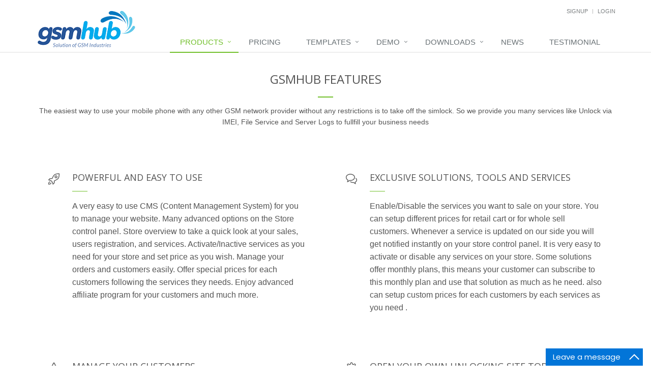

--- FILE ---
content_type: text/html; charset=UTF-8
request_url: https://www.gsmhub.me/features
body_size: 19798
content:
<!DOCTYPE html>
<html>
    <head>
    	<!-- Basic Page Needs
		================================================== -->
        <meta charset="utf-8" />
        <title>GsmHub</title>
		<meta name="keywords" content="" />
		<meta name="description" content="" />
        
        <!-- Mobile Specific Metas
		================================================== -->
		<meta name="viewport" content="width=device-width, initial-scale=1.0">
        
        <!-- Favicons
		================================================== -->
		<link rel="shortcut icon" href="https://www.gsmhub.me/images/header/favicon/favicon.ico">
                   
        <!-- CSS
		================================================== -->
		 <!-- Web Fonts -->
			<link rel='stylesheet' type='text/css' href='//fonts.googleapis.com/css?family=Open+Sans:400,300,600&amp;subset=cyrillic,latin'>

			<!-- CSS Global Compulsory -->
			<link rel="stylesheet" href="https://www.gsmhub.me/unifyassets/plugins/bootstrap/css/bootstrap.min.css">
            <link rel="stylesheet" href="https://www.gsmhub.me/unifyassets/css/style.css">



			<!-- CSS Header and Footer -->
			<link rel="stylesheet" href="https://www.gsmhub.me/unifyassets/css/headers/header-default.css">
			<link rel="stylesheet" href="https://www.gsmhub.me/unifyassets/css/footers/footer-v1.css">
			<link rel="stylesheet" href="https://www.gsmhub.me/unifyassets/css/pages/pricing/pricing_v3.css">


			<!-- CSS Implementing Plugins -->
			<link rel="stylesheet" href="https://www.gsmhub.me/unifyassets/plugins/animate.css">
			<link rel="stylesheet" href="https://www.gsmhub.me/unifyassets/plugins/line-icons/line-icons.css">
			<link rel="stylesheet" href="https://www.gsmhub.me/unifyassets/plugins/font-awesome/css/font-awesome.min.css">
			<link rel="stylesheet" href="https://www.gsmhub.me/unifyassets/plugins/parallax-slider/css/parallax-slider.css">
			<link rel="stylesheet" href="https://www.gsmhub.me/unifyassets/plugins/owl-carousel/owl-carousel/owl.carousel.css">
			<link rel="stylesheet" href="https://www.gsmhub.me/unifyassets/plugins/cube-portfolio/cubeportfolio/css/cubeportfolio.css">
			<link rel="stylesheet" href="https://www.gsmhub.me/unifyassets/plugins/cube-portfolio/cubeportfolio/custom/custom-cubeportfolio.css">


        <!-- added for gsmhub -->
            <link rel="stylesheet" href="https://www.gsmhub.me/css/jQuery_plugins/ui-lightness/jquery-ui-1.10.3.custom.css">
            <link rel="stylesheet" href="https://www.gsmhub.me/css/jQuery_plugins/jquery.fancyBox-v2.1.5-0/jquery.fancybox.css">
		
			<!-- CSS Customization -->
           <!-- <link rel="stylesheet" href="https://www.gsmhub.me/unifyassets/css/theme-colors/blue.css"> -->
			<link rel="stylesheet" href="https://www.gsmhub.me/unifyassets/css/custom.css">
            <link rel="stylesheet" href="https://www.gsmhub.me/css/core/form.css">


        <script src="https://www.gsmhub.me/unifyassets/plugins/jquery/jquery.min.js"></script>
        <script src="https://www.gsmhub.me/unifyassets/plugins/jquery/jquery-migrate.min.js"></script>
        <script src="https://www.gsmhub.me/unifyassets/plugins/bootstrap/js/bootstrap.min.js"></script>

        <!-- for gsmhub -->
        <script src="https://www.gsmhub.me/js/jquery-ui-1.10.3.custom.min.js"></script>
        <script src="https://www.gsmhub.me/js/jquery.validate.min.js"></script>

        <!-- HTML5 shiv and Respond.js IE8 support of HTML5 elements and media queries // HTML5 Shiv Version - 3.7.0 // Respond.js Version - 1.4.2   --> 
        <!--[if lt IE 9]>
          <script src="https://www.gsmhub.me/js/bootstrap/html5shiv.js"></script>   
          <script src="https://www.gsmhub.me/js/bootstrap/respond.min.js"></script>
          <link rel="stylesheet" href="https://www.gsmhub.me/css/core/ie.css">
        <![endif]--> 
        <script type="text/javascript">function add_chatinline(){var hccid=45141053;var nt=document.createElement("script");nt.async=true;nt.src="https://mylivechat.com/chatinline.aspx?hccid="+hccid;var ct=document.getElementsByTagName("script")[0];ct.parentNode.insertBefore(nt,ct);}
add_chatinline(); </script>      
    </head>
 <body>
<div class="wrapper">
    <div id="selLoading" class="loading" style="display:none;">
        <img src="https://www.gsmhub.me/images/general/bg_opac.png" height="100%" width="100%" />
        <div class="loading-cont">
            <img src="https://www.gsmhub.me/images/general/loader.gif" />
            <p><strong>Loading...</strong></p>
        </div>
    </div>
    
    <!--=== Header ===-->    
    <div class="header">
        <div class="container">
    <!-- Logo -->
    <a class="logo" href="https://www.gsmhub.me"><img src="https://www.gsmhub.me/images/header/logo/logo.png" alt="GsmHub"/></a>
    <!-- End Logo -->

    <!-- Topbar -->
    <div class="topbar">
        <ul class="loginbar pull-right">
            
                <li><a href="https://www.gsmhub.me/users/signup">Signup</a></li>
                <li class="topbar-devider"></li>
                <li><a href="https://www.gsmhub.me/users/login">Login</a></li>
                    </ul>
    </div>
    <!-- End Topbar -->

    <!-- Toggle get grouped for better mobile display -->
    <button type="button" class="navbar-toggle" data-toggle="collapse" data-target=".navbar-responsive-collapse">
        <span class="sr-only">Toggle navigation</span>
        <span class="fa fa-bars"></span>
    </button>
    <!-- End Toggle -->
</div><!--/end container-->

<!-- Collect the nav links, forms, and other content for toggling -->
<div class="collapse navbar-collapse mega-menu navbar-responsive-collapse">
    <div class="container">
        <ul class="nav navbar-nav">
            <li class="dropdown active">                
                <a href="javascript:void(0);" class="dropdown-toggle" data-toggle="dropdown"> Products</a>                
                <ul class="dropdown-menu">                    
                    <li class="active"><a href="https://www.gsmhub.me/features">GsmHub</a></li>
                    <li class=""><a href="https://www.gsmhub.me/features-shop" >Webshop</a></li>
                </ul>
            </li>
            <li class="">
                <a href="https://www.gsmhub.me/products">Pricing</a>            </li>
            <li class="dropdown ">
                <a href="https://www.gsmhub.me/templates" class="dropdown-toggle" data-toggle="dropdown"> Templates</a>  
                 
                             
                    <ul class="dropdown-menu">                    
                                                    <li class=""><a href="https://www.gsmhub.me/templates/gsmhub">GsmHub</a></li>
                                                    <li class=""><a href="https://www.gsmhub.me/templates/webshop">WebShop</a></li>
                                            </ul>
                            </li>
            <li class="dropdown ">                
                <a href="javascript:void(0);" class="dropdown-toggle" data-toggle="dropdown"> Demo</a>                
                <ul class="dropdown-menu">                    
                    <li class=""><a href="https://www.gsmhub.me/demo">GsmHub</a></li>
                   <!-- <li class=""><a href="https://www.gsmhub.me/demo-shop" >Webshop</a></li> -->
                </ul>
            </li>            
            <li class="dropdown">
                <a href="javascript:void(0);" class="dropdown-toggle" data-toggle="dropdown"> Downloads</a>
                <ul class="dropdown-menu">
                                        <li><a href="https://www.gsmhub.me/download/api_documentation">API documentation</a></li>
                    <li><a href="https://www.gsmhub.me/download/client_remote_api"  >Client Remote APi</a></li>
                                    </ul>
            </li>
            <li class="">
                <a href="https://www.gsmhub.me/news">News</a>            </li>
            <li class="">
                <a href="https://www.gsmhub.me/testimonial">Testimonial</a>            </li>

        </ul>
    </div><!--/end container-->
</div><!--/navbar-collapse-->    </div>
            <!--=== End Header ===-->
        <!--=== Content Part ===-->
    <div class="container content-sm">
            <div class="headline-center margin-bottom-60">
        <h2>GSMHUB FEATURES</h2>
        <p>The easiest way to use your mobile phone with any other GSM network provider without any restrictions is to take off the simlock. So we provide you many services like Unlock via IMEI, File Service and Server Logs to fullfill your business needs </p>
    </div>

    <!-- Service Block v8 -->
    <div class="row margin-bottom-30">
        <div class="col-sm-6 sm-margin-bottom-50">
            <div class="service-block-v8">
                <i class="icon-rocket"></i>
                <div class="service-block-desc">
                    <h3>Powerful and easy to use</h3>
                    <p>A very easy to use CMS (Content Management System) for you to manage your website. Many advanced options on the Store control panel. Store overview to take a quick look at your sales, users registration, and services. Activate/Inactive services as you need for your store and set price as you wish. Manage your orders and customers easily. Offer special prices for each customers following the services they needs. Enjoy advanced affiliate program for your customers and much more.</p>
                </div>
            </div>
        </div>
        <div class="col-sm-6 sm-margin-bottom-20">
            <div class="service-block-v8">
                <i class="icon-bubbles"></i>
                <div class="service-block-desc">
                    <h3>Exclusive solutions, tools and services</h3>
                    <p>Enable/Disable the services you want to sale on your store. You can setup different prices for retail cart or for whole sell customers. Whenever a service is updated on our side you will get notified instantly on your store control panel. It is very easy to activate or disable any services on your store. Some solutions offer monthly plans, this means your customer can subscribe to this monthly plan and use that solution as much as he need. also can setup custom prices for each customers by each services as you need .</p>
                </div>
            </div>
        </div>
    </div>
    <!-- End Service Block v8 -->

    <!-- Service Block v8 -->
    <div class="row margin-bottom-30">
        <div class="col-sm-6 sm-margin-bottom-50">
            <div class="service-block-v8">
                <i class="icon-star"></i>
                <div class="service-block-desc">
                    <h3>Manage your customers</h3>
                    <p>Manage your customers easily. Get a complete details of their account. We also have added amazing features. Enable transfers, Block a customer or Erase the credits. We also included special features as CUSTOM PRICES for EACH customers. This means you can setup a UNIQUE custom price for every single customers of your store. You can apply a general discount for all solutions as well.</p>
                </div>
            </div>
        </div>
        <div class="col-sm-6 sm-margin-bottom-20">
            <div class="service-block-v8">
                <i class="icon-settings"></i>
                <div class="service-block-desc">
                    <h3>Open your own unlocking site today</h3>
                    <p>We provide you a complete easy to use and ready to work online unlocking store. All the latest up to date solutions included, support worldwide networks covering most of the phones on the international market. Best delivery time and unlock rate guaranteed. Give unique features to your customers. Enjoy the most advanced online unlocking store.</p>
                </div>
            </div>
        </div>
    </div>
    <!-- End Service Block v8 -->



    <!--=== End Service Block ===-->
    </div><!--/container-->
    <!-- End Content Part -->
<!--=== Footer Version 1 ===-->
    <div class="footer-v1">
        <!--=== Shop Suvbscribe ===-->
<div class="shop-subscribe">
    <div class="container">
        <div class="row">
            <div class="col-md-8 md-margin-bottom-20">
                <h2>subscribe to our  <strong>newsletter</strong></h2>
            </div>
            <div class="col-md-4">
                <form method="POST" action="https://www.gsmhub.me/newsletter/create" accept-charset="UTF-8" id="newsletterFrm"><input name="_token" type="hidden" value="h70RvxRsbfgCH6ik18JThRWb69yZ1Bny6CHEi0zk">                <div class="input-group">
                    <input type="text" class="form-control" name="email" id="email" placeholder="Email your email...">
                        <span class="input-group-btn">
                            <button class="btn" type="submit"><i class="fa fa-envelope-o"></i></button>
                        </span>
                </div>
                </form>            </div>
        </div>
    </div><!--/end container-->
</div>
<!--=== End Shop Suvbscribe ===-->
      <div class="footer">

        <div class="container">
            <div class="row">
                <!-- About -->
                <div class="col-md-4 md-margin-bottom-40">
                    <a class="footer-logo" href="index.html">GsmHub</a>
                    <p>The easiest way to use your mobile phone with any other GSM network provider without any restrictions is to take off the simlock. </p>
                    <p>So we provide you many services like Unlock via IMEI, File Service and Server Logs to fullfill your business needs.</p>
                </div><!--/col-md-3-->
                <!-- End About -->



                <!-- Link List -->
                <div class="col-md-3 md-margin-bottom-40">
                    <div class="headline"><h2>Useful Links</h2></div>
                    <ul class="list-unstyled link-list">
                        <li><a href="https://www.gsmhub.me/users/login">Login</a><i class="fa fa-angle-right"></i></li>
                        <li><a href="https://www.gsmhub.me/demo">Demo</a><i class="fa fa-angle-right"></i></li>
                        <li> <a href="https://www.gsmhub.me/features">Features</a><i class="fa fa-angle-right"></i></li>
                        <li><a href="https://www.gsmhub.me/products">Pricing</a><i class="fa fa-angle-right"></i></li>
                        <li><a href="https://www.gsmhub.me/contact">Contact Us</a><i class="fa fa-angle-right"></i></li>
                    </ul>
                </div><!--/col-md-3-->
                <!-- End Link List -->

                <!-- Address -->

                <div class="col-md-5 map-img md-margin-bottom-40">
                    <div class="headline"><h2>Contact Us</h2></div>
                    <address class="md-margin-bottom-40">
                        Email:
                                                  <a href="mailto:" class=""></a>
                                                <br /><br />
                        Skype: admin_gsmhub <br /><br />
                    </address>
                </div><!--/col-md-3-->
                <!-- End Address -->
            </div>
        </div>
    </div><!--/footer-->

    <div class="copyright">
        <div class="container">
            <div class="row">
                <div class="col-md-6">
                    <p>
                        2015 &copy; All Rights Reserved.
                        <a href="https://www.gsmhub.me/pages/company/terms">Terms of Service</a>
                    </p>
                </div>

                <!-- Social Links -->
               <!-- <div class="col-md-6">
                    <ul class="footer-socials list-inline">
                        <li>
                            <a href="#" class="tooltips" data-toggle="tooltip" data-placement="top" title="" data-original-title="Facebook">
                                <i class="fa fa-facebook"></i>
                            </a>
                        </li>
                        <li>
                            <a href="#" class="tooltips" data-toggle="tooltip" data-placement="top" title="" data-original-title="Skype">
                                <i class="fa fa-skype"></i>
                            </a>
                        </li>
                        <li>
                            <a href="#" class="tooltips" data-toggle="tooltip" data-placement="top" title="" data-original-title="Google Plus">
                                <i class="fa fa-google-plus"></i>
                            </a>
                        </li>
                        <li>
                            <a href="#" class="tooltips" data-toggle="tooltip" data-placement="top" title="" data-original-title="Linkedin">
                                <i class="fa fa-linkedin"></i>
                            </a>
                        </li>
                        <li>
                            <a href="#" class="tooltips" data-toggle="tooltip" data-placement="top" title="" data-original-title="Pinterest">
                                <i class="fa fa-pinterest"></i>
                            </a>
                        </li>
                        <li>
                            <a href="#" class="tooltips" data-toggle="tooltip" data-placement="top" title="" data-original-title="Twitter">
                                <i class="fa fa-twitter"></i>
                            </a>
                        </li>
                        <li>

                        </li>
                    </ul>
                </div> -->
                <!-- End Social Links -->
            </div>
        </div>
    </div><!--/copyright-->
    </div>
    <!--=== End Footer Version 1 ===-->

</div><!--/wrapper-->

<!-- JS Implementing Plugins -->
<script src="https://www.gsmhub.me/unifyassets/plugins/back-to-top.js"></script>
<script src="https://www.gsmhub.me/unifyassets/plugins/smoothScroll.js"></script>
<script src="https://www.gsmhub.me/unifyassets/plugins/parallax-slider/js/modernizr.js"></script>
<script src="https://www.gsmhub.me/unifyassets/plugins/parallax-slider/js/jquery.cslider.js"></script>
<script src="https://www.gsmhub.me/unifyassets/plugins/owl-carousel/owl-carousel/owl.carousel.js"></script>



<!-- JS Customization -->
<script src="https://www.gsmhub.me/js/functions.js"></script>

<!-- JS Page Level -->        
<script src="https://www.gsmhub.me/unifyassets/js/app.js"></script>
<script src="https://www.gsmhub.me/unifyassets/js/plugins/owl-carousel.js"></script>
<script src="https://www.gsmhub.me/unifyassets/js/plugins/parallax-slider.js"></script>
<script src="https://www.gsmhub.me/unifyassets/plugins/cube-portfolio/cubeportfolio/js/jquery.cubeportfolio.min.js"></script>
<script src="https://www.gsmhub.me/unifyassets/js/plugins/cube-portfolio/cube-portfolio-2.js"></script>


<script type="text/javascript">
    $('.carousel').carousel({
        interval: 6000
    });
    jQuery(document).ready(function() {
      	App.init();
        
    });
</script>
<!--[if lt IE 9]>
    <script src="assets/plugins/respond.js"></script>
    <script src="assets/plugins/html5shiv.js"></script>
    <script src="assets/plugins/placeholder-IE-fixes.js"></script>
<![endif]-->
  
</body>
</html>

--- FILE ---
content_type: text/css
request_url: https://www.gsmhub.me/unifyassets/css/pages/pricing/pricing_v3.css
body_size: 10418
content:
/*
Green:       	#74C52C    rgba(116,197,44, 1);
Blue:        	#3498db    rgba(52,152,219, 1);
Orange:      	#e67e22    rgba(230,126,34, 1);
Red:         	#e74c3c	   rgba(231,76,60, 1);
Grey:        	#bdc3c7	   rgba(189,195,199, 1);
Purple:      	#9b6bcc	   rgba(155,107,204, 1);	
Aqua:        	#27d7e7    rgba(39,215,231, 1);
Brown:       	#9c8061    rgba(156,128,97, 1);
Dark Blue:   	#4765a0    rgba(71,101,160, 1);
Light Green: 	#79d5b3    rgba(121,213,179, 1);
*/


/*Pricing Page v3
------------------------------------*/
.pricing-table-v3 .sticker-right,
.pricing-table-v3 .sticker-left {
  	color: #fff;
	width: 150px;
	padding: 1px;
	font-size: 10px;
	font-weight: bold;
	font-family: Arial;
	position: absolute;
	text-align: center;
	letter-spacing: 2px;
	background-color: rgba(116,197,44, 0.9);
}

 .pricing-table-v3 .sticker-right {
    top: 10px;
    right: -59px;
    transform: rotate(45deg);   
	-o-transform: rotate(45deg);
	-ms-transform: rotate(45deg);
	-moz-transform: rotate(45deg);
	-webkit-transform: rotate(45deg);
}

 .pricing-table-v3 .sticker-left {
    top: 10px;
    left: -58px;
    transform: rotate(-45deg);   
	-o-transform: rotate(-45deg);
	-ms-transform: rotate(-45deg);
	-moz-transform: rotate(-45deg);
	-webkit-transform: rotate(-45deg);
}

.pricing-table-v3 .bg-green {
	background-color: rgba(116,197,44, 0.9);
}

.pricing-table-v3 .bg-blue {
	background-color: rgba(52, 152, 219, 1);
}

.pricing-table-v3 .bg-orange {
	background-color: rgba(230,126,34, 1);
}

.pricing-table-v3 .bg-red {
	background-color: rgba(231,76,60, 1);
}

.pricing-table-v3 .bg-grey {
	background-color: rgba(189,195,199, 1);
}

.pricing-table-v3 .bg-purple {
	background-color: rgba(155,107,204, 1);
}

.pricing-table-v3 .bg-aqua {
	background-color: rgba(39,215,231, 1);
}

.pricing-table-v3 .bg-brown {
	background-color: rgba(156,128,97, 1);
}

.pricing-table-v3 .bg-dark-blue {
	background-color: rgba(71,101,160, 1);
}

.pricing-table-v3 .bg-light-green {
	background-color: rgba(121,213,179, 1);
}

.pricing-table-v3 .pricing-v3 {
	overflow: hidden;
	position: relative;
	margin-bottom: 30px;
	background: rgba(116,197,44, 0.1);
	border: 2px solid rgba(116,197,44, 0.3);
}

.pricing-table-v3 .pricing-v3-head {
	overflow: hidden;
	border-bottom: 1px rgba(116,197,44, 0.1);
}

.pricing-table-v3 .pricing-v3-head h4,
.pricing-table-v3 .pricing-v3-head h5 {
	margin: 0;
	font-family: Arial;
	letter-spacing: 1px;
	color: rgba(116,197,44, 1);
}

.pricing-table-v3 .pricing-v3-head h4 {
	font-size: 20px;
	padding: 20px 0;
}

.pricing-table-v3 .pricing-v3-head h5 {
	color: #fff;
	font-size: 30px;
	padding: 30px 0 20px 34px;
	background: rgba(116,197,44, 1);
}

.pricing-table-v3 .pricing-v3-head h5 i {
	display: inline;
	font-size: 13px;
	padding-left: 2px;
    position: relative;
	font-style: normal;
}

.pricing-table-v3 .pricing-v3-head h5 span {
	top: -2px;
	font-size: 23px;
	position: relative;
	padding-right: 2px;
}

.pricing-table-v3  .pricing-v3-content {
	margin-bottom: 0;
}


.pricing-table-v3 .pricing-v3-content li {
	margin: 0;
	font-size: 14px;
	padding: 12px 20px;
	color: rgba(116,197,44, 1);
	border-bottom: 1px solid rgba(116,197,44, 0.2);
}

.pricing-table-v3 .pricing-v3-content li i {
	display: inherit;
	float: right;
	font-style: normal;
	margin-right: 10px;
	color: rgba(116,197,44, 1);
}

.pricing-table-v3 .pricing-v3-blue {
	background: rgba(52, 152, 219, 0.1);
	border: 2px solid rgba(52, 152, 219, 0.6);
}

.pricing-table-v3 .pricing-v3-blue .pricing-v3-head,
.pricing-table-v3 .pricing-v3-blue .pricing-v3-content li {
	border-bottom: 1px solid rgba(52, 152, 219, 0.3);
}

.pricing-table-v3 .pricing-v3-blue h5 {
	background: rgba(52, 152, 219, 1);
}

.pricing-table-v3 .pricing-v3-blue h4,
.pricing-table-v3 .pricing-v3-blue .pricing-v3-content li,
.pricing-table-v3 .pricing-v3-blue .pricing-v3-content li i {
	color: rgba(52, 152, 219, 1);
}

.pricing-table-v3 .pricing-v3-orange {
	background: rgba(230,126,34, 0.1);
	border: 2px solid rgba(230,126,34, 0.6);
}

.pricing-table-v3 .pricing-v3-orange .pricing-v3-head,
.pricing-table-v3 .pricing-v3-orange .pricing-v3-content li {
	border-bottom: 1px solid rgba(230,126,34,0.32)
}

.pricing-table-v3 .pricing-v3-orange h5 {
	background: rgba(230,126,34, 1);
}

.pricing-table-v3 .pricing-v3-orange h4,
.pricing-table-v3 .pricing-v3-orange .pricing-v3-content li,
.pricing-table-v3 .pricing-v3-orange .pricing-v3-content li i {
	color: rgba(230,126,34, 1);
}

.pricing-table-v3 .pricing-v3-red {
	background: rgba(231,76,60, 0.1);
	border: 2px solid rgba(231,76,60, 0.6);
}

.pricing-table-v3 .pricing-v3-red .pricing-v3-head,
.pricing-table-v3 .pricing-v3-red .pricing-v3-content li {
	border-bottom: 1px solid rgba(231,76,60, 0.3);
}

.pricing-table-v3 .pricing-v3-red h5 {
	background: rgba(231,76,60, 1);
}

.pricing-table-v3 .pricing-v3-red h4,
.pricing-table-v3 .pricing-v3-red .pricing-v3-content li,
.pricing-table-v3 .pricing-v3-red .pricing-v3-content li i {
	color: rgba(231,76,60, 1);
}

.pricing-table-v3 .pricing-v3-grey {
	background: #f9f9f9;
	border: 2px solid #888;
}

.pricing-table-v3 .pricing-v3-grey .pricing-v3-head,
.pricing-table-v3 .pricing-v3-grey .pricing-v3-content li {
	border-bottom: 1px solid #eee;
}

.pricing-table-v3 .pricing-v3-grey h5 {
	background: #999;
}

.pricing-table-v3 .pricing-v3-grey h4,
.pricing-table-v3 .pricing-v3-grey .pricing-v3-content li,
.pricing-table-v3 .pricing-v3-grey .pricing-v3-content li i {
	color: #888;
}

.pricing-table-v3 .pricing-v3-purple {
	background: rgba(155,107,204, 0.1);
	border: 2px solid rgba(155,107,204, 0.6);
}

.pricing-table-v3 .pricing-v3-purple .pricing-v3-head,
.pricing-table-v3 .pricing-v3-purple .pricing-v3-content li {
	border-bottom: 1px solid rgba(155,107,204, 0.3);
}

.pricing-table-v3 .pricing-v3-purple h5 {
	background: rgba(155,107,204, 1);
}

.pricing-table-v3 .pricing-v3-purple h4,
.pricing-table-v3 .pricing-v3-purple .pricing-v3-content li,
.pricing-table-v3 .pricing-v3-purple .pricing-v3-content li i {
	color: rgba(155,107,204, 1);
}

.pricing-table-v3 .pricing-v3-aqua {
	background: rgba(39,215,231, 0.1);
	border: 2px solid rgba(39,215,231, 0.6);
}

.pricing-table-v3 .pricing-v3-aqua .pricing-v3-head,
.pricing-table-v3 .pricing-v3-aqua .pricing-v3-content li {
	border-bottom: 1px solid rgba(39,215,231, 0.3);
}

.pricing-table-v3 .pricing-v3-aqua h5 {
	background: rgba(39,215,231, 1);
}

.pricing-table-v3 .pricing-v3-aqua h4,
.pricing-table-v3 .pricing-v3-aqua .pricing-v3-content li,
.pricing-table-v3 .pricing-v3-aqua .pricing-v3-content li i {
	color: rgba(39,215,231, 1);
}

.pricing-table-v3 .pricing-v3-brown {
	background: rgba(156,128,97, 0.1);
	border: 2px solid rgba(156,128,97, 0.6);
}

.pricing-table-v3 .pricing-v3-brown .pricing-v3-head,
.pricing-table-v3 .pricing-v3-brown .pricing-v3-content li {
	border-bottom: 1px solid rgba(156,128,97, 0.3);
}

.pricing-table-v3 .pricing-v3-brown h5 {
	background: rgba(156,128,97, 1);
}

.pricing-table-v3 .pricing-v3-brown h4,
.pricing-table-v3 .pricing-v3-brown .pricing-v3-content li,
.pricing-table-v3 .pricing-v3-brown .pricing-v3-content li i {
	color: rgba(156,128,97, 1);
}

.pricing-table-v3 .pricing-v3-dark-blue {
	background: rgba(71,101,160, 0.1);
	border: 2px solid rgba(71,101,160, 0.6);
}

.pricing-table-v3 .pricing-v3-dark-blue .pricing-v3-head,
.pricing-table-v3 .pricing-v3-dark-blue .pricing-v3-content li {
	border-bottom: 1px solid rgba(71,101,160, 0.3);
}

.pricing-table-v3 .pricing-v3-dark-blue h5 {
	background: rgba(71,101,160, 1);
}

.pricing-table-v3 .pricing-v3-dark-blue h4,
.pricing-table-v3 .pricing-v3-dark-blue .pricing-v3-content li,
.pricing-table-v3 .pricing-v3-dark-blue .pricing-v3-content li i {
	color: rgba(71,101,160, 1);
}

.pricing-table-v3 .pricing-v3-light-green {
	background: rgba(121,213,179, 0.1);
	border: 2px solid rgba(121,213,179, 0.6);
}

.pricing-table-v3 .pricing-v3-light-green .pricing-v3-head,
.pricing-table-v3 .pricing-v3-light-green .pricing-v3-content li {
	border-bottom: 1px solid rgba(121,213,179, 0.3);
}

.pricing-table-v3 .pricing-v3-light-green h5 {
	background: rgba(121,213,179, 1);
}

.pricing-table-v3 .pricing-v3-light-green h4,
.pricing-table-v3 .pricing-v3-light-green .pricing-v3-content li,
.pricing-table-v3 .pricing-v3-light-green .pricing-v3-content li i {
	color: rgba(121,213,179, 1);
}


 /* Devices (Large Screen Mode, 1200px more) */
@media (min-width: 1200px) {
	/* Can be modefied if needed*/
}

/* Devices (Desktop Mode, 992px and 1200px) */
@media (min-width: 992px) and (max-width: 1200px) {
	/* Can be modefied if needed*/
}

/* Devices (Tablet Mode, 768px and 991px) */
@media (min-width: 767px) and (max-width: 991px) {
	
	.no-space-pricing [class^="col-"],
	.no-space-pricing [class*=" col-"] {
		padding: 5px;
	}
	
	.pricing-table-v3 .pricing-v3-head h4 {
		font-size: 17px;
	}

	.pricing-table-v3 .pricing-v3-content li {
		padding: 12px 7px;
	}

}

/* Medium Devices (Phone Mode, 768px and less) */
@media (max-width: 767px) {
	/*Pricing Page*/
	
	.no-space-pricing [class^="col-"],
	.no-space-pricing [class*=" col-"] {
		padding: 10px;
	}

	.pricing-table-v3 .sticker-right,
	.pricing-table-v3 .sticker-left {
		top: 109px;
		padding: 0;
		float: left;
		left: -43px;
		width: 104px;
		border: none;
		background: #585F69;
	    transform: rotate(270deg);   
		-o-transform: rotate(270deg);
		-ms-transform: rotate(270deg);
		-moz-transform: rotate(270deg);
		-webkit-transform: rotate(270deg);
	}

	.pricing-table-v3 .pricing-v3-content {
		text-align: center;
	}

	.pricing-table-v3 .pricing-v3-head h4 {
		font-size: 14px;
	}

	.pricing-table-v3 .pricing-v3-head h5 {
		font-size: 43px;
		padding-left: 10px;
	}

	.pricing-table-v3 .pricing-v3-head h5 span {
		font-size: 16px;
	}

	.pricing-table-v3 .pricing-v3-head h5 i {
		display: block;
		font-size: 12px;
		margin-top: 5px;
		padding-left: 10px;
	}

	.pricing-table-v3 .pricing-v3-content li i {
		float: none;
		display: block;
		margin-top: 5px; 
	}
}

--- FILE ---
content_type: text/css
request_url: https://www.gsmhub.me/unifyassets/css/custom.css
body_size: 5539
content:
/* Add here all your css styles (customizations) */
#img-modal .modal-body {
    max-height: 500px;
    max-width: 750px;
    overflow-y: auto;
    overflow-x: auto;
}

.sky-form .message i {
	display: block;
	margin: 0 auto 20px;
	width: 81px;
	height: 81px;
	border: 1px solid #6fb679;
	border-radius: 50%;
	font-size: 30px;
	line-height: 81px;
	 text-align:center
}

/*Coming Soon Page
------------------------------------*/
/*Border Top*/
.coming-soon-border {
	border-top: solid 3px #72c02c;
}

/*Background Cover*/
.coming-soon-bg-cover:before {
	top: 0;
	z-index: -1;
	width: 100%;
	content: " ";
	height: 100%;
	position: absolute;
	background: rgba(0,0,0,0.5);
}

/*Content*/
.coming-soon-page {
	background: #585f69;
}

.coming-soon {
	margin-top: 100px;
}

.coming-soon,
.coming-soon-plugin {
	padding: 20px;
	text-align: center;
}

.coming-soon h1,
.coming-soon p {
	color: #72c02c;
}

.coming-soon h1 {
	font-size: 55px;
	font-weight: 600;
	line-height: 65px;
	margin-bottom: 15px;
}

.coming-soon h2 {
	color: #72c02c;
	font-size: 55px;
	font-weight: 600;
	line-height: 65px;
	margin-bottom: 15px;
}

.coming-soon p {
	font-size: 16px;
	font-weight: 400;
	line-height: 26px;
	color: #000;
}
/* -------VIEW TICKET -----*/
.ticket-list li {
	margin-bottom:25px;
}

.ticket-list li .media .pull-left {
   width: 60px;
  float: left;
  height: 60px;
  padding: 2px;
  margin-right: 35px;
  border: solid 1px #ccc;
}

.ticket-list li .media-body {
    background:#f9f9f9;
    border-left:2px solid #1bbc9b;
    margin-left:185px;
    overflow:visible;
    padding:7px 10px;
    position:relative;
}

.ticket-list li .media-body::before {
    color:#1bbc9b;
    content:"\f0d9";
    font-family:FontAwesome;
    font-size:28px;
    left:-11px;
    position:absolute;
    top:2px;
}

.ticket-list li .media-body h4 {
	margin:4px 0 5px;
}

.ticket-list li .media-body p {
	margin-bottom:3px;
}

.ticket-list li .media-body p small {
	font-size:13px;
}

.ticket-list li.ticket-reply {
	margin-left:85px;
}

.ticket-list li.ticket-reply .media-body {
	border-color:#d17531;
}

.ticket-list li.ticket-reply .media-body::before {
	color:#d17531;
}

.close-ticket.col-md-5 {
    float:none;
    margin:0 auto 40px;
}

.close-ticket .btn {
    font-size:20px;
    min-width:200px;
}

/*Shop-subscribe
------------------------------------*/
.shop-subscribe {
	padding: 10px 0;
	background: #5cb85c;
}

.shop-subscribe h2 {
	margin: 0;
	color: #fff;
	font-size: 16px;
	font-weight: 200;
	text-transform: uppercase;
}

/*Input Form Control*/
.shop-subscribe input {
	border-color: #fff;
	border-right: none;
	background: transparent;
}

.shop-subscribe .form-control {
	color: #fff;
	font-size: 14px;
	font-weight: 200;
}

.shop-subscribe .form-control:focus {
	box-shadow: none;
	border-color: #fff;
}

.shop-subscribe .form-control::-moz-placeholder {
	color: #fff;
}
.shop-subscribe .form-control:-ms-input-placeholder {
	color: #fff;
}
.shop-subscribe .form-control::-webkit-input-placeholder {
	color: #fff;
}

.shop-subscribe .input-group-btn {
	border-color: #fff;
	background: transparent;
}

.shop-subscribe .input-group-btn .btn {
	border: 1px solid #fff;
	background: transparent;
}

.shop-subscribe .input-group-btn i {
	color: #fff;
	font-size: 16px;
	font-weight: 200;
}
/* END Shop-subscribe
------------------------------------*/
/* New Listing page */

.blog-info {
  float: left;
  width: 82px;
  margin-right: 38px;
  text-align: center;
}
.blog-info .image-blog-info {
  color: #fff;
  font-size: 30px;
  height: 60px;
  line-height: 60px;
  background: #5CB85C;
}
.blog-info .date-blog-info {
 /* padding: 18px 0; */
  height: 90px;
  font-family: "Raleway", sans-serif;
  font-size: 30px;
  font-weight: bold;
  color: #434343;

}

.blog-info .date-d{margin-bottom:5px; display:block}

.blog-info .date-blog-info small {
  font-size: 18px;
  font-weight: normal;
  display: block;
  margin-top: -15px;
}

.blog-info .date-y small{font-size:13px; display:none}

/* End New Listing page */

p img {
    width: 100%;
}

.modal-body-img img {
    width: 100%;
}

/*Accordion v2
------------------------------------*/
.accordion-v2 .panel {
  box-shadow: none;
}

.accordion-v2 .panel-default {
  border-color: #eee;
}

.panel-default > .panel-heading + .panel-collapse > .panel-body {
  border-top-color: #eee;
}

.accordion-v2 .panel-heading {
  padding: 0;
  box-shadow: none;
}

.accordion-v2 .panel-heading a {
  color: #555;
  display: block;
  font-size: 16px;
  padding: 10px 15px;
  background: #f8f8f8;
}

.accordion-v2 .panel-heading a.active:before {
  content: "\f068";
}

.accordion-v2 .panel-heading i {
  font-size: 20px;
  vertical-align: middle;
}

.accordion-v2 .panel-heading a:hover {
  color: #333;
  text-decoration: none;
}

/*Plus Toggle*/
.accordion-v2.plus-toggle .panel-heading a:before {
  color: #fff;
  width: 20px;
  height: 20px;
  padding: 5px 0;
  font-size: 10px;
  content: "\f068";
  line-height: 12px;
  margin-left: 10px;
  text-align: center;
  background: #18ba9b;
  display: inline-block;
  font-family: FontAwesome;
}
.accordion-v2.plus-toggle .panel-heading a.collapsed:before {
  content: "\f067";
}

.accordion-v2.plus-toggle .panel-body {
  padding-right: 50px;
}

--- FILE ---
content_type: text/css
request_url: https://www.gsmhub.me/css/core/form.css
body_size: 4020
content:
/**
*
* @author		ganesh_119at09 (Sridharan Team)
* @copyright 	Copyright (c) 2012 {@link http://www.agriya.com Agriya Infoway}
* @license 		http://www.agriya.com Agriya Infoway Licence
* @version 		SVN: $Id: form.css ganesh_119at09 $
* @since 		2013-10-09
*/


/*-- General Codes
==========================*/
.mt3  {	margin-top:3px;     }
.mt5  {	margin-top:5px;     }
.mt7  {	margin-top:7px;     }
.mt10 {	margin-top:10px;    }
.mt20 {	margin-top:20px;    }
.mt30 {	margin-top:30px;    }
.mt40 {	margin-top:40px;    }

.mr5  {	margin-right:5px !important; }
.mr10 {	margin-right:10px;  }
.mr20 {	margin-right:20px;  }
.mr30 {	margin-right:30px;  }
.mr40 {	margin-right:40px;  }

.mb5  {	margin-bottom:5px;  }
.mb10 {	margin-bottom:10px; }
.mb20 {	margin-bottom:20px; }
.mb30 {	margin-bottom:30px; }
.mb40 {	margin-bottom:40px; }
.mb50 {	margin-bottom:50px; }

.ml5 {	margin-left:5px;    }
.ml10 {	margin-left:10px;   }
.ml20 {	margin-left:20px;   }
.ml30 {	margin-left:30px;   }
.ml40 {	margin-left:40px;   }

.pl0  { padding-left:0;     }

.wid75  { width:75px;       }
.wid100 { width:100px;      }
.wid300 { width:300px;      }
.font11 { font-size:11px;   }
.mnht45 {
	min-height:45px;
}

.green {
	color:#339900;
}

.loading {
	position:fixed;
	width:100%;
	height:100%;
	text-align:center;
	color:#fff;
	left:0;
	z-index:99999;
}
	
.loading-cont {
	height:45px;
	left:50%;
	margin-left:-114px;
	margin-top:-23px;
	position:fixed;
	top:50%;
	width:228px;
}

textarea {
	resize:vertical;
}

label {
	font-weight:normal;
	margin-bottom:5px !important;
}

label.error {
	color:#b94a48;
	display:block;
}

.alert {
	padding:10px 15px;
}

table .alert {
	margin:0;
}

.separator { 
	font-size:12px;
	color:#9a9a9a;
	padding:0 3px;
}

.popup-frm {
	max-height:370px;
	overflow:auto;
	padding:0 20px;
}

.paymt-popup .popup-frm {
	max-height:none;
}

.form-horizontal .control-label {
	text-align:left;
}

.required-icon:after {
	content:"*";
	color:#da6461;
	margin-left:3px;
}

.text-bold { 
	font-weight:bold; 
}

.form-control.error, {
	border-color:#da6461;
	-webkit-box-shadow: inset 0 1px 1px rgba(0, 0, 0, 0.075);
	 -moz-box-shadow: inset 0 1px 1px rgba(0, 0, 0, 0.075);
		  box-shadow: inset 0 1px 1px rgba(0, 0, 0, 0.075);
		  margin-right:5px;
}

.form-control.error:focus, {
    border-color:#da6461;
	-webkit-box-shadow: inset 0 1px 1px rgba(0, 0, 0, 0.075), 0 0 6px #d59392;
	 -moz-box-shadow: inset 0 1px 1px rgba(0, 0, 0, 0.075), 0 0 6px #d59392;
		  box-shadow: inset 0 1px 1px rgba(0, 0, 0, 0.075), 0 0 6px #d59392;
}

.title-one {
	font-family:'open sans', Arial, Helvetica, sans-serif;
	padding-bottom:15px;
	font-size:28px;
	color:#27435a;
	margin:13px 0 10px;
}

.title-two {
	font:normal 20px 'museo_sans_300regular', Arial, Helvetica, sans-serif;
	border-bottom:1px solid #eee;
	margin:0 0 20px;
	padding-bottom:8px;
	color:#1f70b2;
}

/*--- Btn Paypal
  ====================================== ---*/
.btn-paypal {
  color: #ffffff;
  line-height:28px;
  text-shadow: 0 -1px 0 rgba(0, 0, 0, 0.25);
  background-color: #009ffd;
  *background-color: #007dc9;
  background-image: -moz-linear-gradient(top, #009ffd, #007dc9);
  background-image: -webkit-gradient(linear, 0 0, 0 100%, from(#009ffd), to(#007dc9));
  background-image: -webkit-linear-gradient(top, #009ffd, #007dc9);
  background-image: -o-linear-gradient(top, #009ffd, #007dc9);
  background-image: linear-gradient(to bottom, #009ffd, #007dc9);
  background-repeat: repeat-x;
  border-color: #0f69a5 #0b7bbd #0f69a5 #3d82a9;
  filter: progid:DXImageTransform.Microsoft.gradient(startColorstr='#ff3b5998', endColorstr='#ff133783', GradientType=0);
  filter: progid:DXImageTransform.Microsoft.gradient(enabled=false);
}

.btn-paypal:hover,
.btn-paypal:focus,
.btn-paypal:active {
	background:#0185d8;
	color:#fff;
}

.btn-paypal span {
	margin-right:5px;
}

--- FILE ---
content_type: application/javascript
request_url: https://www.gsmhub.me/unifyassets/js/plugins/owl-carousel.js
body_size: 3894
content:
var OwlCarousel = function () {

    return {

        //Owl Carousel
        initOwlCarousel: function () {
	        //Owl Slider v1
			var owl = jQuery(".owl-slider").owlCarousel({
                itemsDesktop : [1000,5],
                itemsDesktopSmall : [900,4],
                itemsTablet: [600,3],
                itemsMobile : [479,2],
            });
            jQuery(".next-v1").click(function(){
                owl.trigger('owl.next');
            })
            jQuery(".prev-v1").click(function(){
                owl.trigger('owl.prev');
            })


	        //Owl Slider v2
			var owl1 = jQuery(".owl-slider-v2").owlCarousel({
                itemsDesktop : [1000,5],
                itemsDesktopSmall : [900,4],
                itemsTablet: [600,3],
                itemsMobile : [479,2],
                slideSpeed: 1000
            });
            jQuery(".next-v2").click(function(){
                owl1.trigger('owl.next');
            })
            jQuery(".prev-v2").click(function(){
                owl1.trigger('owl.prev');
            })


	        //Owl Slider v3
			jQuery(".owl-slider-v3").owlCarousel({
            	items : 9,
            	autoPlay : 5000,
				itemsDesktop : [1000,5],
				itemsDesktopSmall : [900,4],
				itemsTablet: [600,3],
				itemsMobile : [300,2]
            });


	        //Owl Slider v4
			jQuery(".owl-slider-v4").owlCarousel({
                items:3,
                itemsDesktop : [1000,3],
                itemsTablet : [600,2],
                itemsMobile : [479,1]
            });
			 

            //Owl Slider v5
            jQuery(document).ready(function() {
            var owl = jQuery(".owl-slider-v5");
                owl.owlCarousel({
                    items:1,
                    itemsDesktop : [1000,1],
                    itemsDesktopSmall : [900,1],
                    itemsTablet: [600,1],
                    itemsMobile : [479,1]
                });
            });


            //Owl Slider v6
            jQuery(document).ready(function() {
            var owl = jQuery(".owl-slider-v6");
                owl.owlCarousel({
                    items:5,
                    itemsDesktop : [1000,4],
                    itemsDesktopSmall : [979,3],
                    itemsTablet: [600,2],
                });
            });


            //Owl Twitter v1
            jQuery(".owl-twitter-v1").owlCarousel({
                singleItem : true,
                slideSpeed : 1000,
                autoPlay : 10000,              
            });


            //Owl Testimonials v1
            jQuery(".owl-ts-v1").owlCarousel({
                slideSpeed : 600,
                singleItem : true,
                navigation : true,
                navigationText : ["",""],
            });


            //Owl Clients v1
            jQuery(".owl-clients-v1").owlCarousel({
                items : 7,
                autoPlay : 5000,
                itemsDesktop : [1000,5],
                itemsDesktopSmall : [900,4],
                itemsTablet: [600,3],
                itemsMobile : [300,2]
            });


            //Owl Clients v2
            jQuery(".owl-clients-v2").owlCarousel({
                items : 5,
                autoPlay : 10000,
                itemsDesktop : [1000,5],
                itemsDesktopSmall : [900,4],
                itemsTablet: [600,3],
                itemsMobile : [300,2]
            });

            
            //Owl Video
            jQuery(".owl-video").owlCarousel({
                items : 1,
                itemsDesktop : [1000,1],
                itemsDesktopSmall : [900,1],
                itemsTablet: [600,1],
                itemsMobile : [300,1]
            });            
		}
        
    };
    
}();

--- FILE ---
content_type: application/javascript
request_url: https://www.gsmhub.me/js/functions.js
body_size: 1224
content:
var populateAnalyticsInfo = function() {
	$.geocode('#geobyte_info', '#maxmind_info', '#browser_info');
	populateHiddenFields(this);
};

var displayLoadingImage = function(){
	$("#selLoading").show();
};

var hideLoadingImage = function(){
	$("#selLoading").hide();
};

var Redirect2URL = function(){
	if(arguments[0]){
		location.replace(arguments[0]);
	}
	else{
		window.back();
	}
	return false;
};

var postAjaxForm = function(){
	/* form name to post */
	var frmname = arguments[0];
	/* div id to populate the response */
	var divname = arguments[1];
	/* action url change */
	var action = $("#"+frmname).attr('action');
	if(arguments.length>2){
		action = arguments[2];
	}
	/* To remove particularElement */
	var remove_element = '';
	if(arguments.length>3){
		remove_element = arguments[3];
	}
	var data = $("#"+frmname).serialize();
	if(arguments.length>4){
		data = arguments[4];
	}

	$.ajax({
		type: "POST",
		url: action,
		data: data,
		beforeSend:displayLoadingImage(),
		success: function(html){
					if(remove_element){
						$(remove_element).remove();
					}
					hideLoadingImage();
				 	$("#"+divname).html(html);
				}
	 });
	 return false;
};
